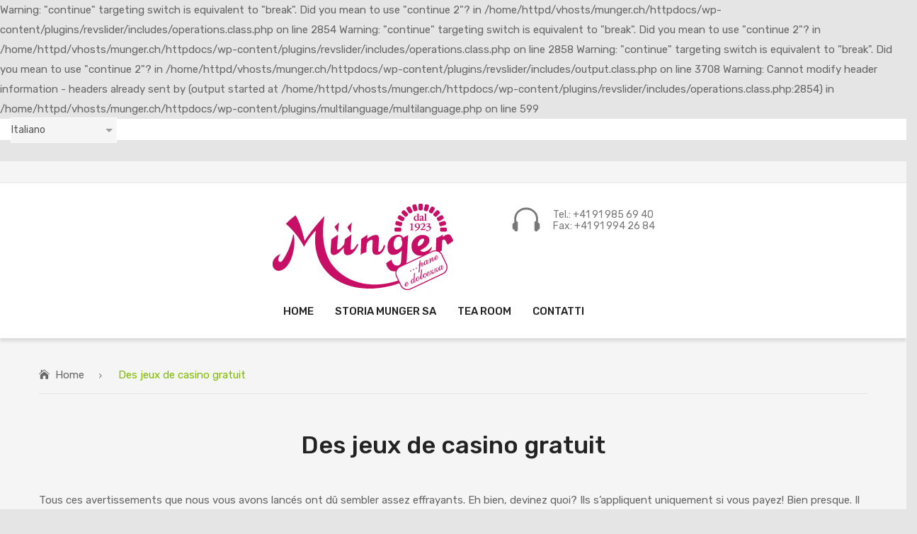

--- FILE ---
content_type: text/html; charset=UTF-8
request_url: https://munger.ch/it_IT/?wc-ajax=get_refreshed_fragments
body_size: 512
content:

Warning: "continue" targeting switch is equivalent to "break". Did you mean to use "continue 2"? in /home/httpd/vhosts/munger.ch/httpdocs/wp-content/plugins/revslider/includes/operations.class.php on line 2854

Warning: "continue" targeting switch is equivalent to "break". Did you mean to use "continue 2"? in /home/httpd/vhosts/munger.ch/httpdocs/wp-content/plugins/revslider/includes/operations.class.php on line 2858

Warning: "continue" targeting switch is equivalent to "break". Did you mean to use "continue 2"? in /home/httpd/vhosts/munger.ch/httpdocs/wp-content/plugins/revslider/includes/output.class.php on line 3708

Warning: Cannot modify header information - headers already sent by (output started at /home/httpd/vhosts/munger.ch/httpdocs/wp-content/plugins/revslider/includes/operations.class.php:2854) in /home/httpd/vhosts/munger.ch/httpdocs/wp-content/plugins/multilanguage/multilanguage.php on line 599
{"fragments":{"div.widget_shopping_cart_content":"<div class=\"widget_shopping_cart_content\">\r\n<div class=\"cart-toggler\">\r\n\t<a href=\"https:\/\/munger.ch\/it_IT\/?page_id=588\">\r\n\t\t<span class=\"cart-icon\">\r\n\t\t<\/span>\r\n\t\t<span class=\"cart-text\">\r\n\t\t\t<span class=\"cart-title\">Shopping Cart<\/span>\r\n\t\t\t<span class=\"cart-quantity\">\r\n\t\t\t\t0 items\t\t\t\t-\r\n\t\t\t\t<span class=\"woocommerce-Price-amount amount\"><bdi><span class=\"woocommerce-Price-currencySymbol\">&#67;&#72;&#70;<\/span>0,00<\/bdi><\/span>\t\t\t<\/span>\r\n\t\t<\/span>\r\n\t<\/a>\r\n<\/div>\r\n\r\n<div class=\"mini_cart_content\">\r\n\r\n\t<div class=\"mini_cart_inner\">\r\n\t\t\r\n\t\t\r\n\t\t\t<p class=\"woocommerce-mini-cart__empty-message\">No products in the cart.<\/p>\r\n\r\n\t\t\t<\/div>\r\n<\/div>\r\n\r\n\r\n<\/div>","span.ess-cart-content":"\t  <span class=\"ess-cart-content\">0 items - <span class=\"woocommerce-Price-amount amount\"><span class=\"woocommerce-Price-amount amount\"><bdi><span class=\"woocommerce-Price-currencySymbol\">&#67;&#72;&#70;<\/span>0,00<\/bdi><\/span><\/span><\/span>\n\t  "},"cart_hash":""}

--- FILE ---
content_type: text/css
request_url: https://munger.ch/wp-content/uploads/js_composer/custom.css?ver=5.5.4
body_size: 219
content:
.myheader1{
    height:35px !important;
    border-bottom-width: 1px !important;
    background-color: #f5f5f5 !important;
    border-bottom-color: #e5e5e5 !important;
    border-bottom-style: solid !important;
        color: #777;
}

.wpb_single_image img[alt="logo_def_heaer"] { width:220px !important; height:105px !important; }

.main-container .product-view .summary.single-product-info .cart .group_table .woocommerce-grouped-product-list-item__quantity { width:170px !important; }

@media screen and (max-width: 639px) {
.myheader1 {height: 65px !important; }
}

.shop-banner {display:none;}

.mltlngg_switcher { position:absolute !important; width:150px !important; left:15px !important; top:-6px !important; }

--- FILE ---
content_type: application/javascript
request_url: https://munger.ch/wp-content/themes/greenfarm/js/variables.js?ver=20140826
body_size: 252
content:
		"use strict";
		var greenfarm_brandnumber = 6,
			greenfarm_brandscrollnumber = 2,
			greenfarm_brandpause = 3000,
			greenfarm_brandanimate = 700;
		var greenfarm_brandscroll = false;
					var greenfarm_categoriesnumber = 6,
			greenfarm_categoriesscrollnumber = 2,
			greenfarm_categoriespause = 3000,
			greenfarm_categoriesanimate = 700;
		var greenfarm_categoriesscroll = 'false';
					var greenfarm_blogpause = 3000,
			greenfarm_bloganimate = 700;
		var greenfarm_blogscroll = false;
					var greenfarm_testipause = 3000,
			greenfarm_testianimate = 2000;
		var greenfarm_testiscroll = false;
							greenfarm_testiscroll = false;
					var greenfarm_catenumber = 6,
			greenfarm_catescrollnumber = 2,
			greenfarm_catepause = 3000,
			greenfarm_cateanimate = 700;
		var greenfarm_catescroll = false;
					var greenfarm_menu_number = 8;
		var greenfarm_sticky_header = false;
							greenfarm_sticky_header = true;
					jQuery(document).ready(function(){
			jQuery(".ws").on('focus', function(){
				if(jQuery(this).val()==""){
					jQuery(this).val("");
				}
			});
			jQuery(".ws").on('focusout', function(){
				if(jQuery(this).val()==""){
					jQuery(this).val("");
				}
			});
			jQuery(".wsearchsubmit").on('click', function(){
				if(jQuery("#ws").val()=="" || jQuery("#ws").val()==""){
					jQuery("#ws").focus();
					return false;
				}
			});
			jQuery(".search_input").on('focus', function(){
				if(jQuery(this).val()==""){
					jQuery(this).val("");
				}
			});
			jQuery(".search_input").on('focusout', function(){
				if(jQuery(this).val()==""){
					jQuery(this).val("");
				}
			});
			jQuery(".blogsearchsubmit").on('click', function(){
				if(jQuery("#search_input").val()=="" || jQuery("#search_input").val()==""){
					jQuery("#search_input").focus();
					return false;
				}
			});
		});
		